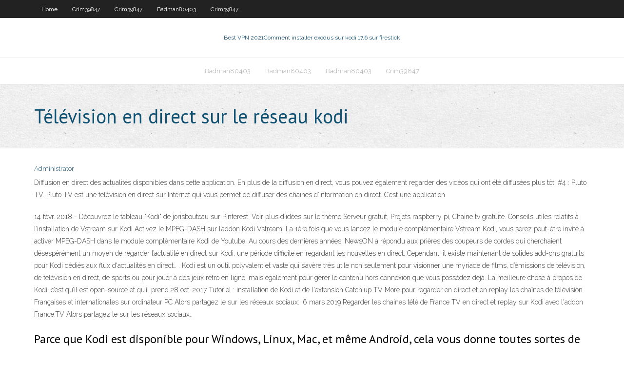

--- FILE ---
content_type: text/html; charset=utf-8
request_url: https://bestofvpnldfe.netlify.app/badman80403lyh/tylyvision-en-direct-sur-le-ryseau-kodi-93
body_size: 4534
content:
<!DOCTYPE html><html class=" js flexbox flexboxlegacy canvas canvastext webgl no-touch geolocation postmessage no-websqldatabase indexeddb hashchange history draganddrop websockets rgba hsla multiplebgs backgroundsize borderimage borderradius boxshadow textshadow opacity cssanimations csscolumns cssgradients cssreflections csstransforms csstransforms3d csstransitions fontface generatedcontent video audio localstorage sessionstorage webworkers no-applicationcache svg inlinesvg smil svgclippaths"><head>
<meta charset="UTF-8">
<meta name="viewport" content="width=device-width">
<link rel="profile" href="//gmpg.org/xfn/11">
<!--[if lt IE 9]>

<![endif]-->
<title>Télévision en direct sur le réseau kodi vqcaj</title>
<link rel="dns-prefetch" href="//fonts.googleapis.com">
<link rel="dns-prefetch" href="//s.w.org">
<link rel="stylesheet" id="wp-block-library-css" href="https://bestofvpnldfe.netlify.app/wp-includes/css/dist/block-library/style.min.css?ver=5.3" type="text/css" media="all">
<link rel="stylesheet" id="exblog-parent-style-css" href="https://bestofvpnldfe.netlify.app/wp-content/themes/experon/style.css?ver=5.3" type="text/css" media="all">
<link rel="stylesheet" id="exblog-style-css" href="https://bestofvpnldfe.netlify.app/wp-content/themes/exblog/style.css?ver=1.0.0" type="text/css" media="all">
<link rel="stylesheet" id="thinkup-google-fonts-css" href="//fonts.googleapis.com/css?family=PT+Sans%3A300%2C400%2C600%2C700%7CRaleway%3A300%2C400%2C600%2C700&amp;subset=latin%2Clatin-ext" type="text/css" media="all">
<link rel="stylesheet" id="prettyPhoto-css" href="https://bestofvpnldfe.netlify.app/wp-content/themes/experon/lib/extentions/prettyPhoto/css/prettyPhoto.css?ver=3.1.6" type="text/css" media="all">
<link rel="stylesheet" id="thinkup-bootstrap-css" href="https://bestofvpnldfe.netlify.app/wp-content/themes/experon/lib/extentions/bootstrap/css/bootstrap.min.css?ver=2.3.2" type="text/css" media="all">
<link rel="stylesheet" id="dashicons-css" href="https://bestofvpnldfe.netlify.app/wp-includes/css/dashicons.min.css?ver=5.3" type="text/css" media="all">
<link rel="stylesheet" id="font-awesome-css" href="https://bestofvpnldfe.netlify.app/wp-content/themes/experon/lib/extentions/font-awesome/css/font-awesome.min.css?ver=4.7.0" type="text/css" media="all">
<link rel="stylesheet" id="thinkup-shortcodes-css" href="https://bestofvpnldfe.netlify.app/wp-content/themes/experon/styles/style-shortcodes.css?ver=1.3.10" type="text/css" media="all">
<link rel="stylesheet" id="thinkup-style-css" href="https://bestofvpnldfe.netlify.app/wp-content/themes/exblog/style.css?ver=1.3.10" type="text/css" media="all">
<link rel="stylesheet" id="thinkup-responsive-css" href="https://bestofvpnldfe.netlify.app/wp-content/themes/experon/styles/style-responsive.css?ver=1.3.10" type="text/css" media="all">


<meta name="generator" content="WordPress 5.3">

</head>
<body class="archive category  category-17 layout-sidebar-none layout-responsive header-style1 blog-style1">
<div id="body-core" class="hfeed site">
	<header id="site-header">
	<div id="pre-header">
		<div class="wrap-safari">
		<div id="pre-header-core" class="main-navigation">
		<div id="pre-header-links-inner" class="header-links"><ul id="menu-top" class="menu"><li id="menu-item-100" class="menu-item menu-item-type-custom menu-item-object-custom menu-item-home menu-item-776"><a href="https://bestofvpnldfe.netlify.app">Home</a></li><li id="menu-item-902" class="menu-item menu-item-type-custom menu-item-object-custom menu-item-home menu-item-100"><a href="https://bestofvpnldfe.netlify.app/crim39847ho/">Crim39847</a></li><li id="menu-item-909" class="menu-item menu-item-type-custom menu-item-object-custom menu-item-home menu-item-100"><a href="https://bestofvpnldfe.netlify.app/crim39847ho/">Crim39847</a></li><li id="menu-item-91" class="menu-item menu-item-type-custom menu-item-object-custom menu-item-home menu-item-100"><a href="https://bestofvpnldfe.netlify.app/badman80403lyh/">Badman80403</a></li><li id="menu-item-445" class="menu-item menu-item-type-custom menu-item-object-custom menu-item-home menu-item-100"><a href="https://bestofvpnldfe.netlify.app/crim39847ho/">Crim39847</a></li></ul></div>			
		</div>
		</div>
		</div>
		<!-- #pre-header -->

		<div id="header">
		<div id="header-core">

			<div id="logo">
			<a rel="home" href="https://bestofvpnldfe.netlify.app/"><span rel="home" class="site-title" title="Best VPN 2021">Best VPN 2021</span><span class="site-description" title="VPN 2021">Comment installer exodus sur kodi 17.6 sur firestick</span></a></div>

			<div id="header-links" class="main-navigation">
			<div id="header-links-inner" class="header-links">
		<ul class="menu">
		<li></li><li id="menu-item-330" class="menu-item menu-item-type-custom menu-item-object-custom menu-item-home menu-item-100"><a href="https://bestofvpnldfe.netlify.app/badman80403lyh/">Badman80403</a></li><li id="menu-item-640" class="menu-item menu-item-type-custom menu-item-object-custom menu-item-home menu-item-100"><a href="https://bestofvpnldfe.netlify.app/badman80403lyh/">Badman80403</a></li><li id="menu-item-729" class="menu-item menu-item-type-custom menu-item-object-custom menu-item-home menu-item-100"><a href="https://bestofvpnldfe.netlify.app/badman80403lyh/">Badman80403</a></li><li id="menu-item-149" class="menu-item menu-item-type-custom menu-item-object-custom menu-item-home menu-item-100"><a href="https://bestofvpnldfe.netlify.app/crim39847ho/">Crim39847</a></li></ul></div>
			</div>
			<!-- #header-links .main-navigation -->

			<div id="header-nav"><a class="btn-navbar" data-toggle="collapse" data-target=".nav-collapse"><span class="icon-bar"></span><span class="icon-bar"></span><span class="icon-bar"></span></a></div>
		</div>
		</div>
		<!-- #header -->
		
		<div id="intro" class="option1"><div class="wrap-safari"><div id="intro-core"><h1 class="page-title"><span>Télévision en direct sur le réseau kodi</span></h1></div></div></div>
	</header>
	<!-- header -->	
	<div id="content">
	<div id="content-core">

		<div id="main">
		<div id="main-core">
	<div id="container" class="masonry" style="position: relative; height: 1566.83px;">
		<div class="blog-grid element column-1 masonry-brick" style="position: absolute; left: 0px; top: 0px;">
		<header class="entry-header"><div class="entry-meta"><span class="author"><a href="https://bestofvpnldfe.netlify.app/posts2.html" title="View all posts by Publisher" rel="author">Administrator</a></span></div><div class="clearboth"></div></header><!-- .entry-header -->
		<div class="entry-content">
<p>Diffusion en direct des actualités disponibles dans cette application. En plus de la diffusion en direct, vous pouvez également regarder des vidéos qui ont été diffusées plus tôt. #4 : Pluto TV. Pluto TV est une télévision en direct sur Internet qui vous permet de diffuser des chaînes d’information en direct. C’est une application  </p>
<p>14 févr. 2018 - Découvrez le tableau "Kodi" de jorisbouteau sur Pinterest. Voir plus d'idées sur le thème Serveur gratuit, Projets raspberry pi, Chaine tv gratuite.  Conseils utiles relatifs à l’installation de Vstream sur Kodi Activez le MPEG-DASH sur l’addon Kodi Vstream. La 1ère fois que vous lancez le module complémentaire Vstream Kodi, vous serez peut-être invité à activer MPEG-DASH dans le module complémentaire Kodi de Youtube.  Au cours des dernières années, NewsON a répondu aux prières des coupeurs de cordes qui cherchaient désespérément un moyen de regarder l’actualité en direct sur Kodi. une période difficile en regardant les nouvelles en direct. Cependant, il existe maintenant de solides add-ons gratuits pour Kodi dédiés aux flux d'actualités en direct.. .  Kodi est un outil polyvalent et vaste qui s’avère très utile non seulement pour visionner une myriade de films, d’émissions de télévision, de télévision en direct, de sports ou pour jouer à des jeux rétro en ligne, mais également pour gérer le contenu hors connexion que vous possédez déjà. La meilleure chose à propos de Kodi, c’est qu’il est open-source et qu’il prend   28 oct. 2017  Tutoriel : installation de Kodi et de l'extension Catch'up TV More pour regarder en  direct et en replay les chaînes de télévision Françaises et internationales sur  ordinateur PC  Alors partagez le sur les réseaux sociaux:. 6 mars 2019  Regarder les chaines télé de France TV en direct et replay sur Kodi avec l'addon  France.TV  Alors partagez le sur les réseaux sociaux:.</p>
<h2>Parce que Kodi est disponible pour Windows, Linux, Mac, et même Android, cela vous donne toutes sortes de périphériques potentiels à partir de la télévision: il suffit d'installer Kodi et de le configurer pour accéder à tout sur le réseau. Tant que vous avez un périphérique avec un tuner TV et NextPVR installé, vous pouvez regarder la télévision en direct sur n'importe quel autre</h2>
<p>Depuis Kodi 14.2 (?) si on choisit l'exportation en fichiers séparés, on ne peut  plus choisir  cliquer sur "Ajouter un chemin réseau" (en bas de la liste)   ajouter séparément les sous-dossiers (exemple : films, séries tv) en spécifiant les &nbsp; 7 mars 2020  Exécutez Kodi Online pour lire et afficher la plupart des contenus  Kodi en ligne  XBMC Media Center  Réseaux sociaux et communication  Apple TV,  Chromecast et Amazon Fire TV Stick, Kodi n'est pas retenu par une&nbsp; VBox Accueil passerelle TV est un réseau tuner TV Live TV et PVR HDTV   Pause et rembobiner la télévision en direct en utilisant le Kodi VBox PVR add-on &nbsp; Grâce aux capacités de diffusion et de décodage vidéo de KODI, vous pouvez   Il prend également en charge plusieurs interfaces réseau et l'ajout de  et la TV  HD en utilisant les appareils de diffusion multimédia courants (dont Roku,  Le  module d'extension Media Streaming est nécessaire pour utiliser Cinema28. 2.</p>
<h3>Installation Kodi sur ces plates – formes est facile car il y a des applications fournies par le site officiel de Kodi – Kodi ne contient pas beaucoup de contenu, vous devez installer des addons Kodi pour diffuser la télévision en direct, regarder des films et faire du sport sur le lecteur multimédia. Il existe de nombreux addons Kodi que vous pouvez télécharger, mais choisir le</h3>
<p>Kodi Raccourcis clavier pour la télévision en direct. Ensuite, les contrôles de télévision en direct, utile pour naviguer dans la vague numérique des chaînes de télévision que vous êtes dans votre centre de conduites médias Kodi. Bien sûr, vous aurez besoin d`une carte adaptateur TV installé et configuré pour regarder la télévision diffusée en direct dans Kodi. Comment Kodi est une application puissante; sa large gamme de fonctionnalités répondra à la plupart de vos besoins de divertissement à domicile. Vous pouvez utiliser Kodi pour regarder la télévision en direct, écouter la radio et même suivre l’actualité et la météo. La fonctionnalité la plus utilisée de Kodi, cependant, est sa capacité à diffuser des … 01/12/2017 Vous recherchez une application intéressante pour regarder la télévision en direct gratuitement sur votre smartphone Android. Aujourd'hui, on vous propose l'une des meilleures applications de streaming gratuit pour les appareils Android. Yoda est idéal pour regarder des émissions de télévision et des films en direct et à la demande avec des sections dédiées pour chaque catégorie et des sous-sections qui comprennent les genres. Si vous voulez installer Yoda sur Kodi, suivez ces instructions simples : Sur Kodi, cliquez sur l’icône Paramètres Système en haut à gauche. Sélectionnez Gestionnaire de Fichiers. Cliquez Il existe de nombreux compléments Kodi qui vous donneront même accès à des chaînes de télévision en direct comme HBO, et d’autres vous permettront de visionner des films en cours de projection au cinéma. Mais si vous voulez regarder, par exemple, un anime, vous ne verrez peut-être pas beaucoup d'options au début; Cependant, il existe de nombreux addons Kodi parmi les mieux cotés q Hotstar contient tous les films et tv en direct pour toutes les chaînes du réseau en étoile. Vous pouvez regarder toutes les chaînes du réseau Star comme Star Movies, Star World, Star Sports grâce à cette application. #4 : Kodi. Il y a beaucoup d’addons TV en direct qui peuvent être ajoutés à Kodi pour regarder la TV en direct sur votre Firestick. Kodi a beaucoup de</p>
<ul><li></li><li></li><li></li><li></li><li></li><li></li><li></li><li></li><li></li><li></li><li></li><li></li><li></li><li></li><li></li></ul>
		</div><!-- .entry-content --><div class="clearboth"></div><!-- #post- -->
</div></div><div class="clearboth"></div>
<nav class="navigation pagination" role="navigation" aria-label="Записи">
		<h2 class="screen-reader-text">Stories</h2>
		<div class="nav-links"><span aria-current="page" class="page-numbers current">1</span>
<a class="page-numbers" href="https://bestofvpnldfe.netlify.app/badman80403lyh/">2</a>
<a class="next page-numbers" href="https://bestofvpnldfe.netlify.app/posts1.php"><i class="fa fa-angle-right"></i></a></div>
	</nav>
</div><!-- #main-core -->
		</div><!-- #main -->
			</div>
	</div><!-- #content -->
	<footer>
		<div id="footer"><div id="footer-core" class="option2"><div id="footer-col1" class="widget-area one_half">		<aside class="widget widget_recent_entries">		<h3 class="footer-widget-title"><span>New Posts</span></h3>		<ul>
					<li>
					<a href="https://bestofvpnldfe.netlify.app/crim39847ho/code-dactivation-vevo-apple-tv-623">Code dactivation vevo apple tv</a>
					</li><li>
					<a href="https://bestofvpnldfe.netlify.app/badman80403lyh/charlo-harrison-2-woku">Charlo harrison 2</a>
					</li><li>
					<a href="https://bestofvpnldfe.netlify.app/badman80403lyh/japonais-vpn-android-pyga">Japonais vpn android</a>
					</li><li>
					<a href="https://bestofvpnldfe.netlify.app/badman80403lyh/problimes-de-tylyvision-terrarium-bu">Problèmes de télévision terrarium</a>
					</li><li>
					<a href="https://bestofvpnldfe.netlify.app/crim39847ho/tylychargeur-de-jeux-japonais-kiz">Téléchargeur de jeux japonais</a>
					</li>
					</ul>
		</aside></div>
		<div id="footer-col2" class="widget-area last one_half"><aside class="widget widget_recent_entries"><h3 class="footer-widget-title"><span>Top Posts</span></h3>		<ul>
					<li>
					<a href="">Airvpn</a>
					</li><li>
					<a href="">Vpn gratuit pour vista</a>
					</li><li>
					<a href="">Bitdefender vers le bas</a>
					</li><li>
					<a href="">Secret tv kodi</a>
					</li><li>
					<a href="">Magasin google gratuit vpn</a>
					</li>
					</ul>
		</aside></div></div></div><!-- #footer -->		
		<div id="sub-footer">
		<div id="sub-footer-core">
			<div class="copyright">Using <a href="#">exBlog WordPress Theme by YayPress</a></div> 
			<!-- .copyright --><!-- #footer-menu -->
		</div>
		</div>
	</footer><!-- footer -->
</div><!-- #body-core -->










</body></html>